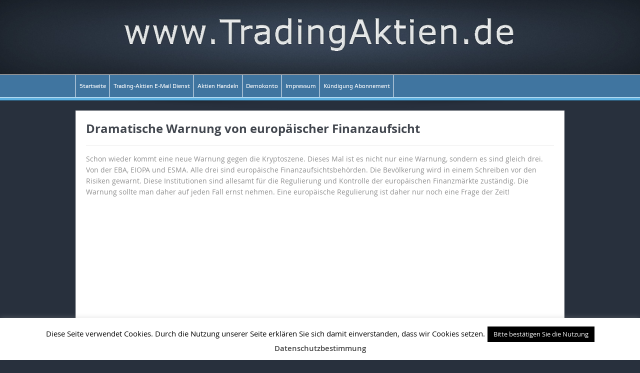

--- FILE ---
content_type: text/html; charset=utf-8
request_url: https://www.google.com/recaptcha/api2/aframe
body_size: 268
content:
<!DOCTYPE HTML><html><head><meta http-equiv="content-type" content="text/html; charset=UTF-8"></head><body><script nonce="zfdCpz9FljqdycviZ3KBgA">/** Anti-fraud and anti-abuse applications only. See google.com/recaptcha */ try{var clients={'sodar':'https://pagead2.googlesyndication.com/pagead/sodar?'};window.addEventListener("message",function(a){try{if(a.source===window.parent){var b=JSON.parse(a.data);var c=clients[b['id']];if(c){var d=document.createElement('img');d.src=c+b['params']+'&rc='+(localStorage.getItem("rc::a")?sessionStorage.getItem("rc::b"):"");window.document.body.appendChild(d);sessionStorage.setItem("rc::e",parseInt(sessionStorage.getItem("rc::e")||0)+1);localStorage.setItem("rc::h",'1769447806715');}}}catch(b){}});window.parent.postMessage("_grecaptcha_ready", "*");}catch(b){}</script></body></html>

--- FILE ---
content_type: text/css
request_url: https://tradingaktien.de/wp-content/themes/depotpower-aktien/style.css?ver=6.8.3
body_size: 11676
content:
/*
Theme Name: Goodnews Child
Description: <a href='http://codex.wordpress.org/Child_Themes'>Child Theme</a> - you can use child theme to make a lot of customization that's not gonna be deleted with any new theme update
Version: 1.0
Author: Marcus Hohm
Author URI: http://www.momizat.com
Template: goodnews
*/


body.home .page-wrap {border-color:#ffffff !important;}
body.page-id-18 .top_banner, body.page-id-20 .top_banner, body.page-id-24 .top_banner, body.page-id-736 .top_banner, body.page-id-483 .footer_top_banner, body.page-id-1254 .top_banner, body.page-id-22 .top_banner, body.page-id-3732 .top_banner, body.page-id-7552 .top_banner,body.page-id-7815 .top_banner  { display:none !important;}

body.page-id-22 .entry-content { color: #000000 !important; }

/*body.page-id-18 .top_banner, body.page-id-20 .top_banner { display:none !important;}*/

#agbs-checkout {
    background: #ffffee none repeat scroll 0 0;
    border: 1px solid #eaeaea;
    height: 12.9em;
    overflow: auto;
    padding: 8px;
	color: #000000 !important;
}

/* Bestätigung Menü*/
body.page-id-8880 div#header-wrapper, body.page-id-8880 nav#navigation { display:none;}
body.page-id-8890 div#header-wrapper, body.page-id-8890 nav#navigation { display:none;}
body.page-id-8887 div#header-wrapper, body.page-id-8887 nav#navigation { display:none;}

/* neue Startseite 062023*/
body.page-id-319 div#header-wrapper, body.page-id-319 nav#navigation { display:none;}

#field_1_1 {float:right;}

/* Bestellung Börsendienst GF */
.gchoice_1_6_0 {font-size: 1.2em; background:#10385f; min-height:120px !important; box-sizing: border-box; border-radius: 30px 3px 3px 3px; box-shadow: 2px 2px 1px #888888;}

.gchoice_1_6_1 {font-size: 1.2em; background:#3A6A9A; min-height:120px !important; box-sizing: border-box; border-radius: 3px 3px 3px 3px; box-shadow: 2px 2px 1px #888888;}

/*.gchoice_1_6_1 {font-size: 1.2em; background:#184c80; min-height:120px !important; box-sizing: border-box; border-radius: 3px 3px 3px 3px; box-shadow: 2px 2px 1px #888888;}*/

.gchoice_1_6_2 {font-size: 1.2em; background:#00c78c; min-height:120px !important; box-sizing: border-box; border-radius: 3px 3px 30px 3px; box-shadow: 2px 2px 1px #888888;}

/*.gchoice_1_6_2 {background:#10385f url(https://tradingaktien.de/wp-content/uploads/2017/05/PID-PLATA_clip_image003.png) no-repeat 91% 50%; min-height:120px !important; box-sizing: border-box; border-radius: 3px 3px 30px 3px; box-shadow: 2px 2px 1px #888888;}*/

/*.gchoice_1_6_2 {background:#10385f url(https://tradingaktien.de/wp-content/uploads/2017/04/achtung.png) no-repeat 91% 50%; min-height:120px !important; box-sizing: border-box; border-radius: 3px 3px 30px 3px; box-shadow: 2px 2px 1px #888888;}*/

/*.gchoice_1_6_2 {background:#10385f url(https://tradingaktien.de/wp-content/uploads/2017/05/PID-PLATA_clip_image003.png) no-repeat 91% 50%; min-height:120px !important; box-sizing: border-box; border-radius: 3px 3px 30px 3px; box-shadow: 2px 2px 1px #888888;}*/

#input_1_2_2 { width:120px !important;}

li#field_1_13 div.ginput_container_singleproduct {display:none;}

li#field_1_5 label {background-color: #CFFFCD; padding:1px 0px 1px 3px; }


ul#input_1_6 input {margin: 20px 0 0 20px;}
ul#input_1_6 img {margin: 0px 0px 0px 0px;padding-top: -15px;float:right;}
ul#input_1_6 label {padding: 15px 0px 15px 20px; color:#ffffff; font-weight:bold;font-family: Arial,Helvetica,sans-serif;}
ul#input_1_6 label span.euro {font-family: Arial, Helvetica, sans-serif; font-weight:bold;}
ul#input_1_6 label span {font-weight: normal;}

form#gform_1 span.ginput_product_price {color: #3A6A9A; font-weight:bold; font-size:18px;}
label#label_1_10_1 a {color:#819a0c;font-size: 14px !important;}
label#label_1_10_1 {font-size: 14px;}
li#field_1_10 span.gfield_required {display:none;}

input#gform_submit_button_1 {height: 70px; background:#3A6A9A; box-sizing: border-box; border-radius: 3px 30px 5px 30px; box-shadow: 2px 2px 1px #888888; font-weight:bold;}

/* Adsense */
ins.adsbygoogle {border-bottom: 0px !important;}
body.page-id-24 .footer_top_banner, body.page-id-20 .footer_top_banner {display:none;}
body.single-post .footer_top_banner {display:none;}


/* Startseite 2017 */
ul.telegramm_liste li h2 { font-size: 1.75em; color: #F30; line-height:1.9em;}
ul.telegramm_liste li h2 span { color: #F30;}
ul.telegramm_liste li h2 a {color:#4075A0;}

/* Anmeldung 2017 */

 body.page-id-483 input[type="text"] { 
    width:50%; font-size:1em; outline: 0;
    transition: border-bottom-color 1s; 
}

body.page-id-483 input[type="submit"] { 
    width:30%; font-size:1em; outline: 0;
    transition: border-bottom-color 1s; 
}

body.page-id-483 input[type="text"]:focus, input[type="email"]:focus, input[type="date"]:focus { 
    border-bottom-color: blue; 
}

.teaser_top h4 {color: #4075A0 !important; font-size:1.8em !important; padding-top:20px;}
input.emilfeld {height:42px; padding-left: 20px;}
.newsletter_senden {background: #4075A0 !important;height:45px; border:0px; color:#ffffff; font-weight:bold;}

.teaser_top {
    background: #28303D none repeat scroll 0 0;
    padding: 10px;
    text-align: center !important;
}

#field_1_2 label.gfield_label, #field_1_6 label.gfield_label { color:#C00; font-size: 16px;}

label#label_1_10_1 a {color: #03C; text-decoration:underline !important;}

/* Formular Aktion 15062017 */
body.page-id-1254 div#header-wrapper, body.page-id-1254 nav#navigation { display:none;}

li#field_1_10 { margin-top:-20px;}



/* Formular Aktion Boersennews */
body.page-id-3732 div#header-wrapper, body.page-id-3732 nav#navigation { display:none;}

li#field_3_10 { margin-top:-20px;}

body.page-id-3732 {min-width: 1018px;}

.gchoice_3_6_0 {background:#3A6A9A; min-height:120px !important; box-sizing: border-box; border-radius: 30px 3px 3px 3px; box-shadow: 2px 2px 1px #888888;}
.gchoice_3_6_1 {background:#184c80; min-height:120px !important; box-sizing: border-box; border-radius: 3px 3px 3px 3px; box-shadow: 2px 2px 1px #888888;}

.gchoice_3_6_2 {background:#10385f url(https://tradingaktien.de/wp-content/uploads/2017/05/PID-PLATA_clip_image003.png) no-repeat 91% 50%; min-height:120px !important; box-sizing: border-box; border-radius: 3px 3px 30px 3px; box-shadow: 2px 2px 1px #888888;}

/*.gchoice_3_6_2 {background:#10385f url(https://tradingaktien.de/wp-content/uploads/2017/05/PID-PLATA_clip_image003.png) no-repeat 91% 50%; min-height:120px !important; box-sizing: border-box; border-radius: 3px 3px 30px 3px; box-shadow: 2px 2px 1px #888888;}*/

ul#input_3_6 input {margin: 20px 0 0 20px;}
ul#input_3_6 img {margin: 0px 0px 0px 0px;padding-top: -15px;float:right;}
ul#input_3_6 label {padding: 15px 0px 15px 20px; color:#ffffff; font-weight:bold;font-family: Arial,Helvetica,sans-serif;}
ul#input_3_6 label span.euro {font-family: Arial, Helvetica, sans-serif; font-weight:bold;}
ul#input_3_6 label span {font-weight: normal;}

#field_3_2 label.gfield_label, #field_3_6 label.gfield_label { color:#C00; font-size: 16px;}

label#label_3_10_1 a {color: #03C; text-decoration:underline !important;}
#field_3_1 {float:right;}

li#field_3_13 div.ginput_container_singleproduct {display:none;}

input#gform_submit_button_3 {height: 70px; width:160px;background:#3A6A9A; box-sizing: border-box; border-radius: 3px 30px 5px 30px; box-shadow: 2px 2px 1px #888888; font-weight:bold;}

form#gform_3 span.ginput_product_price {color: #3A6A9A; font-weight:bold; font-size:18px;}
label#label_3_10_1 a {color:#819a0c;font-size: 14px !important;}
label#label_3_10_1 {font-size: 14px;}
li#field_3_10 span.gfield_required {display:none;}

/* Formular Aktion WallstreetOnline */
body.page-id-7552 div#header-wrapper, body.page-id-7552 nav#navigation { display:none;}

li#field_4_10 { margin-top:-20px;}

body.page-id-7552 {min-width: 1018px;}

.gchoice_4_6_0 {background:#3A6A9A; min-height:120px !important; box-sizing: border-box; border-radius: 30px 3px 3px 3px; box-shadow: 2px 2px 1px #888888;}
.gchoice_4_6_1 {background:#184c80; min-height:120px !important; box-sizing: border-box; border-radius: 3px 3px 3px 3px; box-shadow: 2px 2px 1px #888888;}
.gchoice_4_6_2 {background:#10385f url(https://tradingaktien.de/wp-content/uploads/2017/05/PID-PLATA_clip_image003.png) no-repeat 91% 50%; min-height:120px !important; box-sizing: border-box; border-radius: 3px 3px 30px 3px; box-shadow: 2px 2px 1px #888888;}

ul#input_4_6 input {margin: 20px 0 0 20px;}
ul#input_4_6 img {margin: 0px 0px 0px 0px;padding-top: -15px;float:right;}
ul#input_4_6 label {padding: 15px 0px 15px 20px; color:#ffffff; font-weight:bold;font-family: Arial,Helvetica,sans-serif;}
ul#input_4_6 label span.euro {font-family: Arial, Helvetica, sans-serif; font-weight:bold;}
ul#input_4_6 label span {font-weight: normal;}

#field_4_2 label.gfield_label, #field_4_6 label.gfield_label { color:#C00; font-size: 16px;}

label#label_4_10_1 a {color: #03C; text-decoration:underline !important;}
#field_4_1 {float:right;}

li#field_4_13 div.ginput_container_singleproduct {display:none;}

input#gform_submit_button_4 {height: 70px; width:160px;background:#3A6A9A; box-sizing: border-box; border-radius: 3px 30px 5px 30px; box-shadow: 2px 2px 1px #888888; font-weight:bold;}

form#gform_4 span.ginput_product_price {color: #3A6A9A; font-weight:bold; font-size:18px;}
label#label_4_10_1 a {color:#819a0c;font-size: 14px !important;}
label#label_4_10_1 {font-size: 14px;}
li#field_4_10 span.gfield_required {display:none;}


/* WORD */
p.Default {
margin:0cm;
margin-bottom:.0001pt;
text-autospace:none;
font-size:12.0pt;
font-family:"Arial",sans-serif;
color:black;
}
p.MsoNormal {
margin:0cm;
margin-bottom:.0001pt;
font-size:11.0pt;
font-family:"Calibri",sans-serif;
}
p.MsoTocHeading {
margin-top:24.0pt;
margin-right:0cm;
margin-bottom:.0001pt;
margin-left:0cm;
line-height:115%;
font-size:14.0pt;
font-family:"Cambria",serif;
color:#365F91;
font-weight:bold;
}
p.MsoToc1 {
margin-top:0cm;
margin-right:0cm;
margin-bottom:5.0pt;
margin-left:0cm;
font-size:11.0pt;
font-family:"Calibri",sans-serif;
}
p.MsoToc2 {
margin-top:0cm;
margin-right:0cm;
margin-bottom:5.0pt;
margin-left:11.0pt;
font-size:11.0pt;
font-family:"Calibri",sans-serif;
}
span.berschrift3Zchn {
font-family:"Cambria",serif;
color:#4F81BD;
font-weight:bold;
}

@media only screen and (max-device-width: 480px) {
  .gchoice_1_6_1 {background-image: none;}
  .gchoice_1_6_2 {background-image: none;}
}  

/* Keine Werbung Download */
body.page-id-7294 .footer_top_banner, body.page-id-7294 .top_banner { display:none !important;}
body.single-wpdmpro .footer_top_banner, body.single-wpdmpro .top_banner, body.single-wpdmpro .mom-e3lanat-wrap { display:none !important;}

/* Formular Abonnenten*/
body.page-id-7815 div#header-wrapper, body.page-id-7815 nav#navigation { display:none;}
body.page-id-7815 div.base-box { border:0px;}

body.page-id-7815 .gform_wrapper ul.gfield_checkbox li input[type="checkbox"]:checked + label, body.page-id-7815 .gform_wrapper ul.gfield_radio li input[type="radio"]:checked + label {
    font-weight: normal;
}

body.page-id-7815 {color: #404040;}
body.page-id-7815 span.gfield_required { display:none;} 

input#choice_5_1_0 {vertical-align: top;}
ul#input_5_2 input {margin-bottom: 0px;}

li#field_5_1 {
	margin-top: -20px;
	margin-bottom: 30px !important;
    padding-bottom: 20px !important;
    border-bottom: 5px solid #FF675B;
}

li#field_5_2 {
    margin-bottom: 30px !important;
    padding-bottom: 20px !important;
    /*border-bottom: 5px solid #FF675B;*/
}


span#input_5_3_2_container { display:block;}
select#input_5_3_2 { width: 212px !important;}

span.text-muted.ml-4 { display:none;}

#input_1_2_2_container, #input_1_2_3_container, #input_1_2_6_container {
    width: 100%;
}

body.page-id-11415 nav#navigation { display:none;}